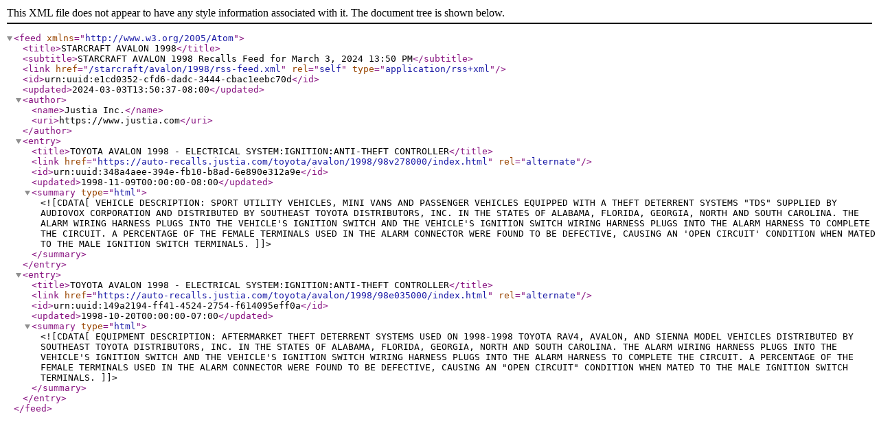

--- FILE ---
content_type: application/xml
request_url: https://auto-recalls.justia.com/starcraft/avalon/1998/rss-feed.xml
body_size: 2289
content:
<?xml version="1.0" encoding="utf-8"?>
<feed xmlns="http://www.w3.org/2005/Atom">
<title>STARCRAFT AVALON 1998</title>
<subtitle>STARCRAFT AVALON 1998 Recalls Feed for March 3, 2024 13:50 PM</subtitle>
<link href="/starcraft/avalon/1998/rss-feed.xml"  rel="self"  type="application/rss+xml" ></link>
<id>urn:uuid:e1cd0352-cfd6-dadc-3444-cbac1eebc70d</id>
<updated>2024-03-03T13:50:37-08:00</updated>
<author><name>Justia Inc.</name>
<uri>https://www.justia.com</uri>
</author>
<entry>
<title>TOYOTA AVALON 1998 - ELECTRICAL SYSTEM:IGNITION:ANTI-THEFT CONTROLLER</title>
<link href="https://auto-recalls.justia.com/toyota/avalon/1998/98v278000/index.html"  rel="alternate" ></link>
<id>urn:uuid:348a4aee-394e-fb10-b8ad-6e890e312a9e</id>
<updated>1998-11-09T00:00:00-08:00</updated>
<summary type="html" ><![CDATA[VEHICLE DESCRIPTION:  SPORT UTILITY VEHICLES, MINI VANS AND PASSENGER VEHICLES EQUIPPED WITH A THEFT DETERRENT SYSTEMS "TDS" SUPPLIED BY AUDIOVOX CORPORATION AND DISTRIBUTED BY SOUTHEAST TOYOTA DISTRIBUTORS, INC.  IN THE STATES OF ALABAMA, FLORIDA, GEORGIA, NORTH AND SOUTH CAROLINA.   THE ALARM WIRING HARNESS PLUGS INTO THE VEHICLE'S IGNITION SWITCH AND THE VEHICLE'S IGNITION SWITCH WIRING HARNESS PLUGS INTO THE ALARM HARNESS TO COMPLETE THE CIRCUIT.  A PERCENTAGE OF THE FEMALE TERMINALS USED IN THE ALARM CONNECTOR WERE FOUND TO BE DEFECTIVE, CAUSING AN 'OPEN CIRCUIT' CONDITION WHEN MATED TO THE MALE IGNITION SWITCH TERMINALS.]]></summary>
</entry>
<entry>
<title>TOYOTA AVALON 1998 - ELECTRICAL SYSTEM:IGNITION:ANTI-THEFT CONTROLLER</title>
<link href="https://auto-recalls.justia.com/toyota/avalon/1998/98e035000/index.html"  rel="alternate" ></link>
<id>urn:uuid:149a2194-ff41-4524-2754-f614095eff0a</id>
<updated>1998-10-20T00:00:00-07:00</updated>
<summary type="html" ><![CDATA[EQUIPMENT DESCRIPTION:  AFTERMARKET THEFT DETERRENT SYSTEMS USED ON 1998-1998 TOYOTA RAV4, AVALON, AND SIENNA MODEL VEHICLES DISTRIBUTED BY SOUTHEAST TOYOTA DISTRIBUTORS, INC.  IN THE STATES OF ALABAMA, FLORIDA, GEORGIA, NORTH AND SOUTH CAROLINA.   THE ALARM WIRING HARNESS PLUGS INTO THE VEHICLE'S IGNITION SWITCH AND THE VEHICLE'S IGNITION SWITCH WIRING HARNESS PLUGS INTO THE ALARM HARNESS TO COMPLETE THE CIRCUIT.  A PERCENTAGE OF THE FEMALE TERMINALS USED IN THE ALARM CONNECTOR WERE FOUND TO BE DEFECTIVE, CAUSING AN "OPEN CIRCUIT" CONDITION WHEN MATED TO THE MALE IGNITION SWITCH TERMINALS.]]></summary>
</entry>
</feed>